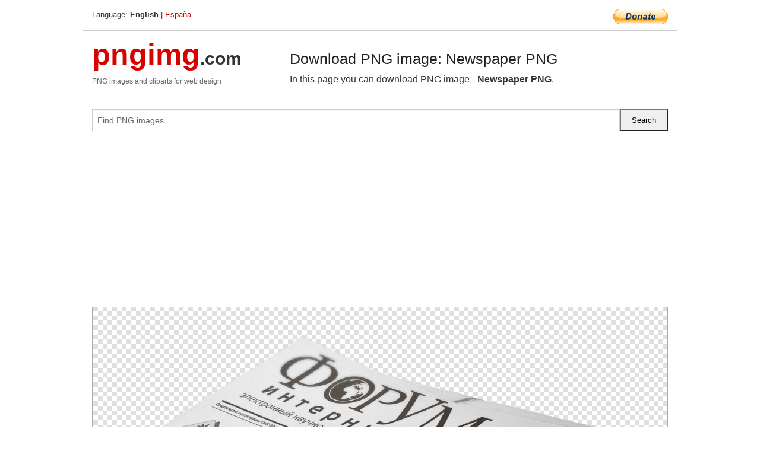

--- FILE ---
content_type: text/html; charset=UTF-8
request_url: https://pngimg.com/image/110848
body_size: 4938
content:
<!DOCTYPE html>
<html lang="en">
<head>
    <link rel="stylesheet" type="text/css" href="https://pngimg.com/distr/css/css.css"/>
    <title>Newspaper PNG transparent image download, size: 1200x709px</title>
    <meta http-equiv="Content-Type" content="text/html; charset=utf-8"/>
    <meta name="viewport" content="width=device-width, initial-scale=1.0"/>
    <meta name="robots" content="index, follow"/>
    <meta name="keywords" content="Newspaper PNG size: 1200x709px, Newspaper PNG images, PNG image: Newspaper PNG, free PNG image, Newspaper"/>
    <meta name="description" content="Newspaper PNG PNG image with transparent background, size: 1200x709px. Newspaper PNG in high resolution. Download: https://pngimg.com/https://pngimg.com/uploads/newspaper/newspaper_PNG23.png"/>
    <meta name="google-site-verification" content="qcYfEN7AYS0t2uzuv1nfdpuWns53GYFbGG0rNLsatHM"/>
    <meta property="og:locale" content="en_US"/>
    <meta property="og:type" content="article"/>
    <meta property="og:title" content="Newspaper PNG image with transparent background"/>
    <meta property="og:description" content="Newspaper PNG PNG image. You can download PNG image Newspaper PNG, free PNG image, Newspaper PNG PNG"/>
    <meta property="og:url" content="https://pngimg.com/image/110848"/>
    <meta property="og:site_name" content="pngimg.com"/>
    <meta property="og:image" content="https://pngimg.com/uploads/newspaper/newspaper_PNG23.png"/>
    <meta name="twitter:card" content="summary"/>
    <meta name="twitter:description" content="Newspaper PNG PNG image. You can download PNG image Newspaper PNG, free PNG image, Newspaper PNG PNG"/>
    <meta name="twitter:title" content="Newspaper PNG image with transparent background"/>
    <meta name="twitter:image" content="https://pngimg.com/uploads/newspaper/newspaper_PNG23.png"/>
    <link rel="canonical"
          href="https://pngimg.com/image/110848"/>
    <link rel="shortcut icon" href="https://pngimg.com/favicon.ico"/>
        <script async src="https://pagead2.googlesyndication.com/pagead/js/adsbygoogle.js?client=ca-pub-0593512396584361"
            crossorigin="anonymous"></script>
        <script async custom-element="amp-auto-ads"
            src="https://cdn.ampproject.org/v0/amp-auto-ads-0.1.js">
    </script>
</head>
<body>
<amp-auto-ads type="adsense"
              data-ad-client="ca-pub-0593512396584361">
</amp-auto-ads>
<div class="row bottom_border">
    <div class="large-10 small-8 columns">
        Language: <b>English</b> | <a href="https://pngimg.es">España</a>
    </div>
    <div class="large-2 small-4 columns" style="text-align: right;">
        <a href="https://www.paypal.com/donate/?hosted_button_id=H269GXHKMEZBG" target="_blank"><img
                    src="/distr/img/btn_donate_lg.gif" style="border:0" alt="Donate"/></a>
    </div>
</div>
<div class="row top-logo">
    <div class="large-4 medium-4 small-12 columns logo_div" style="text-align:left;">
        <a href="/" class="none"><span class="logo"><span class="logo_title">pngimg</span>.com</span></a>
        <h1>PNG images and cliparts for web design</h1>
    </div>
    <div class="large-8 medium-8 small-12 columns" style="text-align:left;padding-top:30px;">
        <h1>Download PNG image: Newspaper PNG </h1>
     In this page you can download PNG image  - <strong>Newspaper PNG</strong>.<br/><br/>    </div>
</div>
<div class="row">
    <div class="large-12 columns search_form_div" itemscope="" itemtype="http://schema.org/WebSite">
        <link itemprop="url" href="https://pngimg.com"/>
        <form itemprop="potentialAction" itemscope="" itemtype="http://schema.org/SearchAction" method="get"
              action="https://pngimg.com/search_image/">
            <meta itemprop="target" content="https://pngimg.com/search_image/?search_image={search_image}"/>
            <div class="row collapse search_form">
                <div class="large-11 small-9 columns">
                    <input type="text" itemprop="query-input" name="search_image" value=""
                           placeholder="Find PNG images..."/>
                </div>
                <div class="large-1 small-3 columns">
                    <input type="submit" name="search_button" value="Search"/>
                </div>
            </div>
        </form>
    </div>
</div>
<div class="row">
    <div class="large-12 columns">
        <ins class="adsbygoogle"
     style="display:block"
     data-ad-client="ca-pub-0593512396584361"
     data-ad-slot="7194450127"
     data-ad-format="auto"
     data-full-width-responsive="true"></ins>
<script>
     (adsbygoogle = window.adsbygoogle || []).push({});
</script><div class="png_big" itemscope itemtype="http://schema.org/ImageObject">
                                    <img itemprop="contentUrl" data-original="https://pngimg.com/uploads/newspaper/newspaper_PNG23.png" src="https://pngimg.com/uploads/newspaper/newspaper_PNG23.png" alt="Newspaper PNG" title="Newspaper PNG" style="border:0;width:auto;width: 931px;max-height:550px;">                                          
                                    <meta itemprop="representativeOfPage" content="true">
                                    <meta itemprop="fileFormat" content="image/png">                                   
                                    <meta itemprop="contentSize" content="150 kilo"/>                                   
                                    <meta itemprop="thumbnail" content="https://pngimg.com/uploads/newspaper/small/newspaper_PNG23.png" />
                                    <meta itemprop="width" content="1200" />
                                    <meta itemprop="height" content="709" />
                                    <meta itemprop="usageInfo" content="https://pngimg.com/license" />
                                    <meta itemprop="name" content="Newspaper PNG" />
                                    <meta itemprop="image" content="https://pngimg.com/uploads/newspaper/newspaper_PNG23.png" />                                    
                                </div>   
                      
<div>
    <a href="/d/newspaper_PNG23.png" class="download_png" target="_blank" style="width:200px;">Download PNG image</a> <br/>
    Share image: <br/>
    <div class="share-buttons">
    <button
        class="facebook"
        onClick='window.open("https://www.facebook.com/sharer.php?u=https://pngimg.com/image/110848","sharer","status=0,toolbar=0,width=650,height=500");'
        title="Share in Facebook">
    </button>    
    <button
        class="telegram"
        onClick='window.open("https://telegram.me/share/url?url=https://pngimg.com/image/110848","sharer","status=0,toolbar=0,width=650,height=500");'
        title="Share in Telegram">
    </button>
    <button
        class="pinterest"
        onClick='window.open("https://ru.pinterest.com/pin/create/button/?url=https://pngimg.com/image/110848&media=http:https://pngimg.com/uploads/newspaper/small/newspaper_PNG23.png&description=Newspaper+PNG","sharer","status=0,toolbar=0,width=650,height=500");'       
        title="Pin">
    </button>
    <button
        class="twitter"
        onClick='window.open("https://twitter.com/intent/tweet?text=Newspaper PNG&url= https://pngimg.com/image/110848","sharer","status=0,toolbar=0,width=650,height=500");'
        title="Tweet">
    </button>
</div>

    <br/>
          <b>License:</b> <a class="black" href="https://pngimg.com/license" target="_blank">Attribution-NonCommercial 4.0 International (CC BY-NC 4.0)</a>
          <div style="font-size:12px;margin-top:8px;">
                                        
                                            Keywords: <span><a class="black" href="https://pngimg.com/uploads/newspaper/newspaper_PNG23.png">Newspaper PNG size: 1200x709px, Newspaper PNG images, PNG image: Newspaper PNG, free PNG image, Newspaper</a></span><br/>
                                            Image category: <b>Newspaper</b><br/>
                							Format: <strong>PNG image with alpha (transparent)</strong><br/>
                							Resolution:  1200x709<br/>
                							Size:  150 kb<br/>
                                        </div>     
</div><ins class="adsbygoogle"
     style="display:block"
     data-ad-client="ca-pub-0593512396584361"
     data-ad-slot="7194450127"
     data-ad-format="auto"
     data-full-width-responsive="true"></ins>
<script>
     (adsbygoogle = window.adsbygoogle || []).push({});
</script><br/><h1>Newspaper PNG image with transparent background | newspaper_PNG23.png</h1>   
                                        <div><span itemscope itemtype="http://schema.org/BreadcrumbList">
       <span itemprop="itemListElement" itemscope itemtype="http://schema.org/ListItem">
          <a href="/" itemprop="item"><span itemprop="name">Home</span></a>
          <meta itemprop="position" content="1" />
        </span>
         &raquo; 
         <span itemprop="itemListElement" itemscope itemtype="http://schema.org/ListItem">
           <a href="/images/objects/" itemprop="item"><span itemprop="name">OBJECTS</span></a>
           <meta itemprop="position" content="2" />
         </span>
          &raquo; 
         <span itemprop="itemListElement" itemscope itemtype="http://schema.org/ListItem"> 
           <a href="/images/objects/newspaper/" itemprop="item"><span itemprop="name">Newspaper</span></a>
           <meta itemprop="position" content="3" />
          </span>
           &raquo;  
           <span itemprop="itemListElement" itemscope itemtype="http://schema.org/ListItem">
             <a href="/image/110848" itemprop="item"><span itemprop="name">Newspaper PNG</span></a>
             <meta itemprop="position" content="4" />
           </span>
         </span>
           <br/><br/></div>
                                       <p>This image has format <b>transparent PNG</b> with resolution <b>1200x709</b>.<br/> You can <b>download</b> this image in best resolution from this page and use it for design and web design.</p> 
                                       <p><b>Newspaper PNG</b> with transparent background you can download for free, just click on download button. </p>                                                                          
                                        <br/> <br/>                <!-- PNGIMG2020 vertical -->
        <ins class="adsbygoogle"
             style="display:block"
             data-ad-client="ca-pub-0593512396584361"
             data-ad-slot="2654000182"
             data-ad-format="auto"></ins>
        <script>
            (adsbygoogle = window.adsbygoogle || []).push({});
        </script>
                <div class="row">
            <div class="large-12 columns main_content">
                <h1>More images of Newspaper</h1><ul class="small-block-grid-2 medium-block-grid-3 large-block-grid-4" itemscope itemtype="http://schema.org/ImageGallery"><li>
        <div class="png_png png_imgs" style="padding:15px;background:#fff !important;overflow:hidden;">
            <a href="https://shutterstock.7eer.net/c/3442943/560528/1305?u=https%3A%2F%2Fwww.shutterstock.com%2Fimage-photo%2Fold-newspaper-background-grunge-grey-pattern-2570786963" target="_blank"><img style="min-width:200px;max-width:242px;border:0;" src="https://image.shutterstock.com/image-photo/old-newspaper-background-grunge-grey-260nw-2570786963.jpg" alt="OLD NEWSPAPER BACKGROUND, GRUNGE GREY NEWSPAPER PATTERN TEXTURE, ANTIQUE PAPER FRAME BACKDROP, DESIGN FOR ANTIQUITY, AGED BOARD, VINTAGE POSTER TEMPLATE"  title="OLD NEWSPAPER BACKGROUND, GRUNGE GREY NEWSPAPER PATTERN TEXTURE, ANTIQUE PAPER FRAME BACKDROP, DESIGN FOR ANTIQUITY, AGED BOARD, VINTAGE POSTER TEMPLATE"/></a>
         </div>   
         <div class="description_div">
            <div class="img_desc"><a href="https://shutterstock.7eer.net/c/3442943/560528/1305?u=https%3A%2F%2Fwww.shutterstock.com%2Fimage-photo%2Fold-newspaper-background-grunge-grey-pattern-2570786963"><b>OLD NEWSPAPER BACKGROUND, GR...</b></a></div>
                                      <div class="row">
                                          <div class="large-6 columns res_size">
                                            Shutterstock.com
                                          </div>
                                          <div class="large-6 columns">
                                             <a href="https://shutterstock.7eer.net/c/3442943/560528/1305?u=https%3A%2F%2Fwww.shutterstock.com%2Fimage-photo%2Fold-newspaper-background-grunge-grey-pattern-2570786963" class="download_png">Download</a>
                                          </div>
                                       </div>
               </div>  					
            </li><li>
        <div class="png_png png_imgs" style="padding:15px;background:#fff !important;overflow:hidden;">
            <a href="https://shutterstock.7eer.net/c/3442943/560528/1305?u=https%3A%2F%2Fwww.shutterstock.com%2Fimage-photo%2Fold-newspaper-background-blank-paper-texture-2619161291" target="_blank"><img style="min-width:200px;max-width:242px;border:0;" src="https://image.shutterstock.com/image-photo/old-newspaper-background-blank-paper-260nw-2619161291.jpg" alt="Old newspaper background, blank paper texture, dark news print style design with white space for text, news background .Newspaper with old unreadable text. Vintage grunge blurred paper news texture "  title="Old newspaper background, blank paper texture, dark news print style design with white space for text, news background .Newspaper with old unreadable text. Vintage grunge blurred paper news texture "/></a>
         </div>   
         <div class="description_div">
            <div class="img_desc"><a href="https://shutterstock.7eer.net/c/3442943/560528/1305?u=https%3A%2F%2Fwww.shutterstock.com%2Fimage-photo%2Fold-newspaper-background-blank-paper-texture-2619161291"><b>Old newspaper background, bl...</b></a></div>
                                      <div class="row">
                                          <div class="large-6 columns res_size">
                                            Shutterstock.com
                                          </div>
                                          <div class="large-6 columns">
                                             <a href="https://shutterstock.7eer.net/c/3442943/560528/1305?u=https%3A%2F%2Fwww.shutterstock.com%2Fimage-photo%2Fold-newspaper-background-blank-paper-texture-2619161291" class="download_png">Download</a>
                                          </div>
                                       </div>
               </div>  					
            </li><li>
        <div class="png_png png_imgs" style="padding:15px;background:#fff !important;overflow:hidden;">
            <a href="https://shutterstock.7eer.net/c/3442943/560528/1305?u=https%3A%2F%2Fwww.shutterstock.com%2Fimage-photo%2Fabstract-mix-magazine-newspaper-clippings-featuring-2553319867" target="_blank"><img style="min-width:200px;max-width:242px;border:0;" src="https://image.shutterstock.com/image-vector/abstract-mix-magazine-newspaper-clippings-260nw-2553319867.jpg" alt="An abstract mix of magazine and newspaper clippings featuring retro typography, articles, and bold titles. Perfect for vintage style posters, journals, and press-inspired designs."  title="An abstract mix of magazine and newspaper clippings featuring retro typography, articles, and bold titles. Perfect for vintage style posters, journals, and press-inspired designs."/></a>
         </div>   
         <div class="description_div">
            <div class="img_desc"><a href="https://shutterstock.7eer.net/c/3442943/560528/1305?u=https%3A%2F%2Fwww.shutterstock.com%2Fimage-photo%2Fabstract-mix-magazine-newspaper-clippings-featuring-2553319867"><b>An abstract mix of magazine ...</b></a></div>
                                      <div class="row">
                                          <div class="large-6 columns res_size">
                                            Shutterstock.com
                                          </div>
                                          <div class="large-6 columns">
                                             <a href="https://shutterstock.7eer.net/c/3442943/560528/1305?u=https%3A%2F%2Fwww.shutterstock.com%2Fimage-photo%2Fabstract-mix-magazine-newspaper-clippings-featuring-2553319867" class="download_png">Download</a>
                                          </div>
                                       </div>
               </div>  					
            </li><li>
        <div class="png_png png_imgs" style="padding:15px;background:#fff !important;overflow:hidden;">
            <a href="https://shutterstock.7eer.net/c/3442943/560528/1305?u=https%3A%2F%2Fwww.shutterstock.com%2Fimage-photo%2Fnewspaper-design-daily-text-picture-placeholder-2481929311" target="_blank"><img style="min-width:200px;max-width:242px;border:0;" src="https://image.shutterstock.com/image-vector/newspaper-design-daily-text-picture-260nw-2481929311.jpg" alt="newspaper design and the daily newspaper with text and picture placeholder"  title="newspaper design and the daily newspaper with text and picture placeholder"/></a>
         </div>   
         <div class="description_div">
            <div class="img_desc"><a href="https://shutterstock.7eer.net/c/3442943/560528/1305?u=https%3A%2F%2Fwww.shutterstock.com%2Fimage-photo%2Fnewspaper-design-daily-text-picture-placeholder-2481929311"><b>newspaper design and the dai...</b></a></div>
                                      <div class="row">
                                          <div class="large-6 columns res_size">
                                            Shutterstock.com
                                          </div>
                                          <div class="large-6 columns">
                                             <a href="https://shutterstock.7eer.net/c/3442943/560528/1305?u=https%3A%2F%2Fwww.shutterstock.com%2Fimage-photo%2Fnewspaper-design-daily-text-picture-placeholder-2481929311" class="download_png">Download</a>
                                          </div>
                                       </div>
               </div>  					
            </li><li itemprop="associatedMedia" itemscope itemtype="http://schema.org/ImageObject">
                            <meta itemprop="fileFormat" content="image/png">
                            <link itemprop="contentUrl" href="https://pngimg.com/uploads/newspaper/newspaper_PNG36.png">
                            <meta itemprop="keywords" content="Newspaper ship PNG">
            						<div class="png_png png_imgs">
                                      <a itemprop="url" href="https://pngimg.com/image/110861" title="Newspaper ship PNG" target="_blank"><img itemprop="thumbnail" src="https://pngimg.com/uploads/newspaper/small/newspaper_PNG36.png" data-original="https://pngimg.com/uploads/newspaper/small/newspaper_PNG36.png" alt="Newspaper ship PNG" style="padding-top:10px;border:0;" title="Newspaper ship PNG" /></a>
                                    </div>   
                                    <div class="description_div">
                                      <div class="img_desc" itemprop="description"><a href="https://pngimg.com/image/110861"><b>Newspaper ship PNG</b></a></div>
                                      
                                      <div class="row">
                                          <div class="large-6 columns res_size">
                                             Res.: 2800x1800 <br/> Size: 2178 kb
                                          </div>
                                          <div class="large-6 columns">
                                             <a href="https://pngimg.com/image/110861" class="download_png">Download</a>
                                          </div>
                                      </div>                                     
                                    </div>  						
            				</li><li itemprop="associatedMedia" itemscope itemtype="http://schema.org/ImageObject">
                            <meta itemprop="fileFormat" content="image/png">
                            <link itemprop="contentUrl" href="https://pngimg.com/uploads/newspaper/newspaper_PNG4.png">
                            <meta itemprop="keywords" content="Newspaper PNG piece">
            						<div class="png_png png_imgs">
                                      <a itemprop="url" href="https://pngimg.com/image/110829" title="Newspaper PNG piece" target="_blank"><img itemprop="thumbnail" src="https://pngimg.com/uploads/newspaper/small/newspaper_PNG4.png" data-original="https://pngimg.com/uploads/newspaper/small/newspaper_PNG4.png" alt="Newspaper PNG piece" style="padding-top:10px;border:0;" title="Newspaper PNG piece" /></a>
                                    </div>   
                                    <div class="description_div">
                                      <div class="img_desc" itemprop="description"><a href="https://pngimg.com/image/110829"><b>Newspaper PNG piece</b></a></div>
                                      
                                      <div class="row">
                                          <div class="large-6 columns res_size">
                                             Res.: 3464x3464 <br/> Size: 4804 kb
                                          </div>
                                          <div class="large-6 columns">
                                             <a href="https://pngimg.com/image/110829" class="download_png">Download</a>
                                          </div>
                                      </div>                                     
                                    </div>  						
            				</li><li itemprop="associatedMedia" itemscope itemtype="http://schema.org/ImageObject">
                            <meta itemprop="fileFormat" content="image/png">
                            <link itemprop="contentUrl" href="https://pngimg.com/uploads/newspaper/newspaper_PNG28.png">
                            <meta itemprop="keywords" content="Newspaper PNG picture">
            						<div class="png_png png_imgs">
                                      <a itemprop="url" href="https://pngimg.com/image/110853" title="Newspaper PNG picture" target="_blank"><img itemprop="thumbnail" src="https://pngimg.com/uploads/newspaper/small/newspaper_PNG28.png" data-original="https://pngimg.com/uploads/newspaper/small/newspaper_PNG28.png" alt="Newspaper PNG picture" style="padding-top:10px;border:0;" title="Newspaper PNG picture" /></a>
                                    </div>   
                                    <div class="description_div">
                                      <div class="img_desc" itemprop="description"><a href="https://pngimg.com/image/110853"><b>Newspaper PNG picture</b></a></div>
                                      
                                      <div class="row">
                                          <div class="large-6 columns res_size">
                                             Res.: 1347x1098 <br/> Size: 513 kb
                                          </div>
                                          <div class="large-6 columns">
                                             <a href="https://pngimg.com/image/110853" class="download_png">Download</a>
                                          </div>
                                      </div>                                     
                                    </div>  						
            				</li><li itemprop="associatedMedia" itemscope itemtype="http://schema.org/ImageObject">
                            <meta itemprop="fileFormat" content="image/png">
                            <link itemprop="contentUrl" href="https://pngimg.com/uploads/newspaper/newspaper_PNG39.png">
                            <meta itemprop="keywords" content="Newspaper PNG">
            						<div class="png_png png_imgs">
                                      <a itemprop="url" href="https://pngimg.com/image/110864" title="Newspaper PNG" target="_blank"><img itemprop="thumbnail" src="https://pngimg.com/uploads/newspaper/small/newspaper_PNG39.png" data-original="https://pngimg.com/uploads/newspaper/small/newspaper_PNG39.png" alt="Newspaper PNG" style="padding-top:10px;border:0;" title="Newspaper PNG" /></a>
                                    </div>   
                                    <div class="description_div">
                                      <div class="img_desc" itemprop="description"><a href="https://pngimg.com/image/110864"><b>Newspaper PNG</b></a></div>
                                      
                                      <div class="row">
                                          <div class="large-6 columns res_size">
                                             Res.: 2087x1031 <br/> Size: 1466 kb
                                          </div>
                                          <div class="large-6 columns">
                                             <a href="https://pngimg.com/image/110864" class="download_png">Download</a>
                                          </div>
                                      </div>                                     
                                    </div>  						
            				</li><li itemprop="associatedMedia" itemscope itemtype="http://schema.org/ImageObject">
                            <meta itemprop="fileFormat" content="image/png">
                            <link itemprop="contentUrl" href="https://pngimg.com/uploads/newspaper/newspaper_PNG19.png">
                            <meta itemprop="keywords" content="Newspaper PNG">
            						<div class="png_png png_imgs">
                                      <a itemprop="url" href="https://pngimg.com/image/110844" title="Newspaper PNG" target="_blank"><img itemprop="thumbnail" src="https://pngimg.com/uploads/newspaper/small/newspaper_PNG19.png" data-original="https://pngimg.com/uploads/newspaper/small/newspaper_PNG19.png" alt="Newspaper PNG" style="padding-top:10px;border:0;" title="Newspaper PNG" /></a>
                                    </div>   
                                    <div class="description_div">
                                      <div class="img_desc" itemprop="description"><a href="https://pngimg.com/image/110844"><b>Newspaper PNG</b></a></div>
                                      
                                      <div class="row">
                                          <div class="large-6 columns res_size">
                                             Res.: 1726x2400 <br/> Size: 284 kb
                                          </div>
                                          <div class="large-6 columns">
                                             <a href="https://pngimg.com/image/110844" class="download_png">Download</a>
                                          </div>
                                      </div>                                     
                                    </div>  						
            				</li><li itemprop="associatedMedia" itemscope itemtype="http://schema.org/ImageObject">
                            <meta itemprop="fileFormat" content="image/png">
                            <link itemprop="contentUrl" href="https://pngimg.com/uploads/newspaper/newspaper_PNG15.png">
                            <meta itemprop="keywords" content="Newspaper PNG">
            						<div class="png_png png_imgs">
                                      <a itemprop="url" href="https://pngimg.com/image/110840" title="Newspaper PNG" target="_blank"><img itemprop="thumbnail" src="https://pngimg.com/uploads/newspaper/small/newspaper_PNG15.png" data-original="https://pngimg.com/uploads/newspaper/small/newspaper_PNG15.png" alt="Newspaper PNG" style="padding-top:10px;border:0;" title="Newspaper PNG" /></a>
                                    </div>   
                                    <div class="description_div">
                                      <div class="img_desc" itemprop="description"><a href="https://pngimg.com/image/110840"><b>Newspaper PNG</b></a></div>
                                      
                                      <div class="row">
                                          <div class="large-6 columns res_size">
                                             Res.: 300x224 <br/> Size: 47 kb
                                          </div>
                                          <div class="large-6 columns">
                                             <a href="https://pngimg.com/image/110840" class="download_png">Download</a>
                                          </div>
                                      </div>                                     
                                    </div>  						
            				</li><li itemprop="associatedMedia" itemscope itemtype="http://schema.org/ImageObject">
                            <meta itemprop="fileFormat" content="image/png">
                            <link itemprop="contentUrl" href="https://pngimg.com/uploads/newspaper/newspaper_PNG30.png">
                            <meta itemprop="keywords" content="Newspapers PNG image">
            						<div class="png_png png_imgs">
                                      <a itemprop="url" href="https://pngimg.com/image/110855" title="Newspapers PNG image" target="_blank"><img itemprop="thumbnail" src="https://pngimg.com/uploads/newspaper/small/newspaper_PNG30.png" data-original="https://pngimg.com/uploads/newspaper/small/newspaper_PNG30.png" alt="Newspapers PNG image" style="padding-top:10px;border:0;" title="Newspapers PNG image" /></a>
                                    </div>   
                                    <div class="description_div">
                                      <div class="img_desc" itemprop="description"><a href="https://pngimg.com/image/110855"><b>Newspapers PNG image</b></a></div>
                                      
                                      <div class="row">
                                          <div class="large-6 columns res_size">
                                             Res.: 1000x944 <br/> Size: 503 kb
                                          </div>
                                          <div class="large-6 columns">
                                             <a href="https://pngimg.com/image/110855" class="download_png">Download</a>
                                          </div>
                                      </div>                                     
                                    </div>  						
            				</li><li itemprop="associatedMedia" itemscope itemtype="http://schema.org/ImageObject">
                            <meta itemprop="fileFormat" content="image/png">
                            <link itemprop="contentUrl" href="https://pngimg.com/uploads/newspaper/newspaper_PNG13.png">
                            <meta itemprop="keywords" content="Newspaper PNG">
            						<div class="png_png png_imgs">
                                      <a itemprop="url" href="https://pngimg.com/image/110838" title="Newspaper PNG" target="_blank"><img itemprop="thumbnail" src="https://pngimg.com/uploads/newspaper/small/newspaper_PNG13.png" data-original="https://pngimg.com/uploads/newspaper/small/newspaper_PNG13.png" alt="Newspaper PNG" style="padding-top:10px;border:0;" title="Newspaper PNG" /></a>
                                    </div>   
                                    <div class="description_div">
                                      <div class="img_desc" itemprop="description"><a href="https://pngimg.com/image/110838"><b>Newspaper PNG</b></a></div>
                                      
                                      <div class="row">
                                          <div class="large-6 columns res_size">
                                             Res.: 650x651 <br/> Size: 273 kb
                                          </div>
                                          <div class="large-6 columns">
                                             <a href="https://pngimg.com/image/110838" class="download_png">Download</a>
                                          </div>
                                      </div>                                     
                                    </div>  						
            				</li></ul>            </div>
        </div>
        <div class="large-12 columns main_content">
            <h1>Newspaper</h1><p>
	A <strong>newspaper</strong> is a periodical publication containing written information about current events and is often typed in black ink with a white or gray background.
</p>
<p>
	Newspapers can cover a wide variety of fields such as politics, business, sports, art, and science. They often include materials such as opinion columns, weather forecasts, reviews of local services, obituaries, birth notices, crosswords, editorial cartoons, comic strips, and advice columns.
</p>
<p>
	Most newspapers are businesses, and they pay their expenses with a mixture of subscription revenue, newsstand sales, and advertising revenue. The journalism organizations that publish newspapers are themselves often metonymically called newspapers.
</p>
<p>
	Newspapers have traditionally been published in print (usually on cheap, low-grade paper called newsprint). However, today most newspapers are also published on websites as online newspapers, and some have even abandoned their print versions entirely.
</p>
<p>
	Newspapers developed in the 17th century, as information sheets for merchants. By the early 19th century, many cities in Europe, as well as North and South America, published newspapers.
</p>
<p>
	Some newspapers with high editorial independence, high journalism quality, and large circulation are viewed as newspapers of record.
</p>
<p>
	With the advent of the internet many newspapers are now digital, with their news presented online rather than in a physical format, with there now being a decline in sales for paper copies of newspapers.
</p>
<p>
	In this page you can download free PNG images: <strong>Newspaper PNG images free download</strong>
</p>        </div>
    </div>
</div>
</div>
<!-- Google tag (gtag.js) -->
<script async src="https://www.googletagmanager.com/gtag/js?id=G-9TJPV0DEQB"></script>
<script>
    window.dataLayer = window.dataLayer || [];
    function gtag(){dataLayer.push(arguments);}
    gtag('js', new Date());

    gtag('config', 'G-9TJPV0DEQB');
</script></body>
</html>



--- FILE ---
content_type: text/html; charset=utf-8
request_url: https://www.google.com/recaptcha/api2/aframe
body_size: 259
content:
<!DOCTYPE HTML><html><head><meta http-equiv="content-type" content="text/html; charset=UTF-8"></head><body><script nonce="qXBHZMoSs2eYOCxfeZg04A">/** Anti-fraud and anti-abuse applications only. See google.com/recaptcha */ try{var clients={'sodar':'https://pagead2.googlesyndication.com/pagead/sodar?'};window.addEventListener("message",function(a){try{if(a.source===window.parent){var b=JSON.parse(a.data);var c=clients[b['id']];if(c){var d=document.createElement('img');d.src=c+b['params']+'&rc='+(localStorage.getItem("rc::a")?sessionStorage.getItem("rc::b"):"");window.document.body.appendChild(d);sessionStorage.setItem("rc::e",parseInt(sessionStorage.getItem("rc::e")||0)+1);localStorage.setItem("rc::h",'1769330821091');}}}catch(b){}});window.parent.postMessage("_grecaptcha_ready", "*");}catch(b){}</script></body></html>